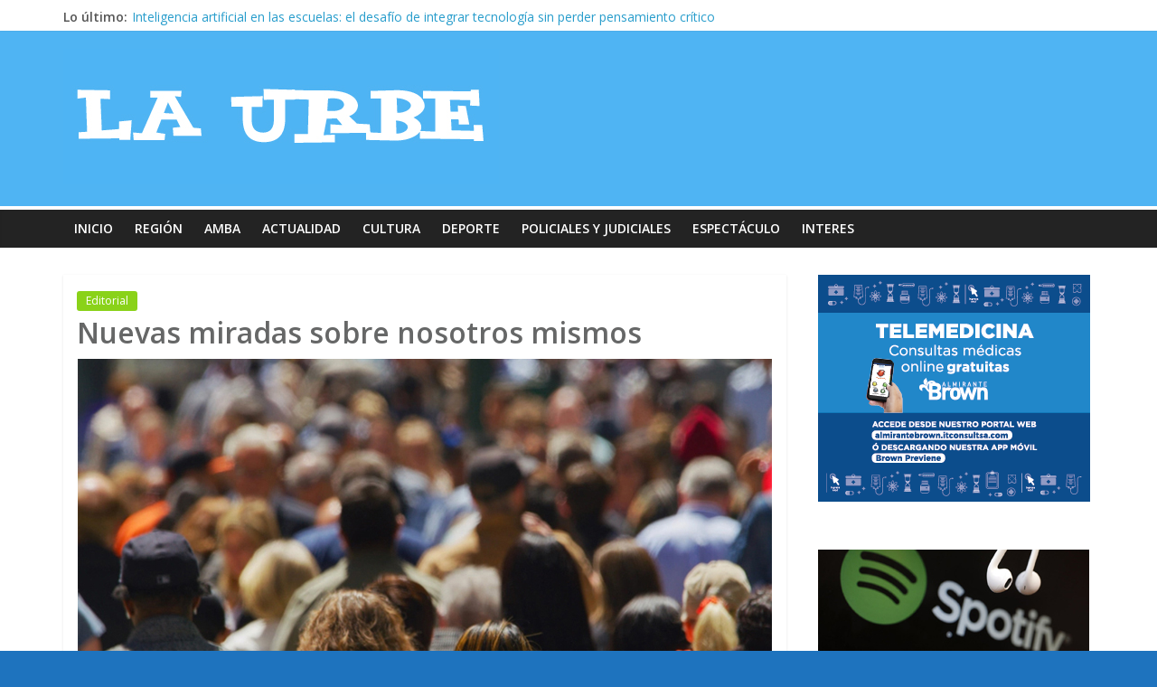

--- FILE ---
content_type: text/html; charset=UTF-8
request_url: https://laurbedigital.com.ar/noticias/2022/10/07/nuevas-miradas-sobre-nosotros-mismos/
body_size: 15440
content:
<!DOCTYPE html>
<html lang="es" prefix="og: https://ogp.me/ns#">
<head>
	<!-- Global site tag (gtag.js) - Google Analytics -->
<script async src="https://www.googletagmanager.com/gtag/js?id=G-M03DN80H7P"></script>
<script>
  window.dataLayer = window.dataLayer || [];
  function gtag(){dataLayer.push(arguments);}
  gtag('js', new Date());

  gtag('config', 'G-M03DN80H7P');
</script>
	<meta charset="UTF-8"/>
	<meta name="viewport" content="width=device-width, initial-scale=1">
	<link rel="profile" href="http://gmpg.org/xfn/11"/>
	<link rel="pingback" href="https://laurbedigital.com.ar/noticias/xmlrpc.php"/>
	<!-- Manifest added by SuperPWA - Progressive Web Apps Plugin For WordPress -->
<link rel="manifest" href="/noticias/superpwa-manifest.json">
<meta name="theme-color" content="#ffffff">
<meta name="mobile-web-app-capable" content="yes">
<meta name="apple-touch-fullscreen" content="yes">
<meta name="apple-mobile-web-app-title" content="La Urbe APP">
<meta name="application-name" content="La Urbe APP">
<meta name="apple-mobile-web-app-capable" content="yes">
<meta name="apple-mobile-web-app-status-bar-style" content="default">
<link rel="apple-touch-icon"  href="https://laurbedigital.com.ar/noticias/wp-content/uploads/2020/01/LOGO-laurbe-192x192.png">
<link rel="apple-touch-icon" sizes="192x192" href="https://laurbedigital.com.ar/noticias/wp-content/uploads/2020/01/LOGO-laurbe-192x192.png">
<!-- / SuperPWA.com -->
<script type="text/javascript">
/* <![CDATA[ */
window.JetpackScriptData = {"site":{"icon":"https://i0.wp.com/laurbedigital.com.ar/noticias/wp-content/uploads/2016/01/cropped-logo.jpg?w=64\u0026ssl=1","title":"| La Urbe","host":"unknown","is_wpcom_platform":false}};
/* ]]> */
</script>

<!-- Optimización para motores de búsqueda de Rank Math -  https://rankmath.com/ -->
<title>Nuevas miradas sobre nosotros mismos - | La Urbe</title>
<meta name="description" content="Con una importante suba en las actividades industriales y con subas de producción aparecen alternativas para palear la crisis que golpea al país. La salida"/>
<meta name="robots" content="index, follow, max-snippet:-1, max-video-preview:-1, max-image-preview:large"/>
<link rel="canonical" href="https://laurbedigital.com.ar/noticias/2022/10/07/nuevas-miradas-sobre-nosotros-mismos/" />
<meta property="og:locale" content="es_ES" />
<meta property="og:type" content="article" />
<meta property="og:title" content="Nuevas miradas sobre nosotros mismos - | La Urbe" />
<meta property="og:description" content="Con una importante suba en las actividades industriales y con subas de producción aparecen alternativas para palear la crisis que golpea al país. La salida" />
<meta property="og:url" content="https://laurbedigital.com.ar/noticias/2022/10/07/nuevas-miradas-sobre-nosotros-mismos/" />
<meta property="og:site_name" content="| La Urbe" />
<meta property="article:publisher" content="https://www.facebook.com/LaUrbeDigital/" />
<meta property="article:section" content="Editorial" />
<meta property="og:image" content="https://laurbedigital.com.ar/noticias/wp-content/uploads/2022/10/20221007-Editorial.jpg" />
<meta property="og:image:secure_url" content="https://laurbedigital.com.ar/noticias/wp-content/uploads/2022/10/20221007-Editorial.jpg" />
<meta property="og:image:width" content="768" />
<meta property="og:image:height" content="428" />
<meta property="og:image:alt" content="Nuevas miradas sobre nosotros mismos" />
<meta property="og:image:type" content="image/jpeg" />
<meta property="article:published_time" content="2022-10-07T10:36:55-03:00" />
<meta name="twitter:card" content="summary_large_image" />
<meta name="twitter:title" content="Nuevas miradas sobre nosotros mismos - | La Urbe" />
<meta name="twitter:description" content="Con una importante suba en las actividades industriales y con subas de producción aparecen alternativas para palear la crisis que golpea al país. La salida" />
<meta name="twitter:site" content="@laurbedigital" />
<meta name="twitter:creator" content="@laurbedigital" />
<meta name="twitter:image" content="https://laurbedigital.com.ar/noticias/wp-content/uploads/2022/10/20221007-Editorial.jpg" />
<meta name="twitter:label1" content="Escrito por" />
<meta name="twitter:data1" content="admin" />
<meta name="twitter:label2" content="Tiempo de lectura" />
<meta name="twitter:data2" content="1 minuto" />
<script type="application/ld+json" class="rank-math-schema">{"@context":"https://schema.org","@graph":[{"@type":"Organization","@id":"https://laurbedigital.com.ar/noticias/#organization","name":"La Urbe","url":"https://laurbedigital.com.ar/noticias","sameAs":["https://www.facebook.com/LaUrbeDigital/","https://twitter.com/laurbedigital"],"logo":{"@type":"ImageObject","@id":"https://laurbedigital.com.ar/noticias/#logo","url":"https://laurbedigital.com.ar/noticias/wp-content/uploads/2016/04/logourbe1.jpg","contentUrl":"https://laurbedigital.com.ar/noticias/wp-content/uploads/2016/04/logourbe1.jpg","caption":"La Urbe","inLanguage":"es","width":"482","height":"149"}},{"@type":"WebSite","@id":"https://laurbedigital.com.ar/noticias/#website","url":"https://laurbedigital.com.ar/noticias","name":"La Urbe","publisher":{"@id":"https://laurbedigital.com.ar/noticias/#organization"},"inLanguage":"es"},{"@type":"ImageObject","@id":"https://laurbedigital.com.ar/noticias/wp-content/uploads/2022/10/20221007-Editorial.jpg","url":"https://laurbedigital.com.ar/noticias/wp-content/uploads/2022/10/20221007-Editorial.jpg","width":"768","height":"428","inLanguage":"es"},{"@type":"WebPage","@id":"https://laurbedigital.com.ar/noticias/2022/10/07/nuevas-miradas-sobre-nosotros-mismos/#webpage","url":"https://laurbedigital.com.ar/noticias/2022/10/07/nuevas-miradas-sobre-nosotros-mismos/","name":"Nuevas miradas sobre nosotros mismos - | La Urbe","datePublished":"2022-10-07T10:36:55-03:00","dateModified":"2022-10-07T10:36:55-03:00","isPartOf":{"@id":"https://laurbedigital.com.ar/noticias/#website"},"primaryImageOfPage":{"@id":"https://laurbedigital.com.ar/noticias/wp-content/uploads/2022/10/20221007-Editorial.jpg"},"inLanguage":"es"},{"@type":"Person","@id":"https://laurbedigital.com.ar/noticias/author/admin/","name":"admin","url":"https://laurbedigital.com.ar/noticias/author/admin/","image":{"@type":"ImageObject","@id":"https://secure.gravatar.com/avatar/b74a58ce0db27b71aa34b1a87cd989b810ef4b661fe48a10c37192654a439fda?s=96&amp;d=mm&amp;r=g","url":"https://secure.gravatar.com/avatar/b74a58ce0db27b71aa34b1a87cd989b810ef4b661fe48a10c37192654a439fda?s=96&amp;d=mm&amp;r=g","caption":"admin","inLanguage":"es"},"worksFor":{"@id":"https://laurbedigital.com.ar/noticias/#organization"}},{"@type":"BlogPosting","headline":"Nuevas miradas sobre nosotros mismos - | La Urbe","datePublished":"2022-10-07T10:36:55-03:00","dateModified":"2022-10-07T10:36:55-03:00","articleSection":"Editorial","author":{"@id":"https://laurbedigital.com.ar/noticias/author/admin/","name":"admin"},"publisher":{"@id":"https://laurbedigital.com.ar/noticias/#organization"},"description":"Con una importante suba en las actividades industriales y con subas de producci\u00f3n aparecen alternativas para palear la crisis que golpea al pa\u00eds. La salida","name":"Nuevas miradas sobre nosotros mismos - | La Urbe","@id":"https://laurbedigital.com.ar/noticias/2022/10/07/nuevas-miradas-sobre-nosotros-mismos/#richSnippet","isPartOf":{"@id":"https://laurbedigital.com.ar/noticias/2022/10/07/nuevas-miradas-sobre-nosotros-mismos/#webpage"},"image":{"@id":"https://laurbedigital.com.ar/noticias/wp-content/uploads/2022/10/20221007-Editorial.jpg"},"inLanguage":"es","mainEntityOfPage":{"@id":"https://laurbedigital.com.ar/noticias/2022/10/07/nuevas-miradas-sobre-nosotros-mismos/#webpage"}}]}</script>
<!-- /Plugin Rank Math WordPress SEO -->

<link rel='dns-prefetch' href='//stats.wp.com' />
<link rel='dns-prefetch' href='//fonts.googleapis.com' />
<link rel="alternate" type="application/rss+xml" title="| La Urbe &raquo; Feed" href="https://laurbedigital.com.ar/noticias/feed/" />
<link rel="alternate" type="application/rss+xml" title="| La Urbe &raquo; Feed de los comentarios" href="https://laurbedigital.com.ar/noticias/comments/feed/" />
<link rel="alternate" title="oEmbed (JSON)" type="application/json+oembed" href="https://laurbedigital.com.ar/noticias/wp-json/oembed/1.0/embed?url=https%3A%2F%2Flaurbedigital.com.ar%2Fnoticias%2F2022%2F10%2F07%2Fnuevas-miradas-sobre-nosotros-mismos%2F" />
<link rel="alternate" title="oEmbed (XML)" type="text/xml+oembed" href="https://laurbedigital.com.ar/noticias/wp-json/oembed/1.0/embed?url=https%3A%2F%2Flaurbedigital.com.ar%2Fnoticias%2F2022%2F10%2F07%2Fnuevas-miradas-sobre-nosotros-mismos%2F&#038;format=xml" />
<style id='wp-img-auto-sizes-contain-inline-css' type='text/css'>
img:is([sizes=auto i],[sizes^="auto," i]){contain-intrinsic-size:3000px 1500px}
/*# sourceURL=wp-img-auto-sizes-contain-inline-css */
</style>
<style id='wp-emoji-styles-inline-css' type='text/css'>

	img.wp-smiley, img.emoji {
		display: inline !important;
		border: none !important;
		box-shadow: none !important;
		height: 1em !important;
		width: 1em !important;
		margin: 0 0.07em !important;
		vertical-align: -0.1em !important;
		background: none !important;
		padding: 0 !important;
	}
/*# sourceURL=wp-emoji-styles-inline-css */
</style>
<style id='wp-block-library-inline-css' type='text/css'>
:root{--wp-block-synced-color:#7a00df;--wp-block-synced-color--rgb:122,0,223;--wp-bound-block-color:var(--wp-block-synced-color);--wp-editor-canvas-background:#ddd;--wp-admin-theme-color:#007cba;--wp-admin-theme-color--rgb:0,124,186;--wp-admin-theme-color-darker-10:#006ba1;--wp-admin-theme-color-darker-10--rgb:0,107,160.5;--wp-admin-theme-color-darker-20:#005a87;--wp-admin-theme-color-darker-20--rgb:0,90,135;--wp-admin-border-width-focus:2px}@media (min-resolution:192dpi){:root{--wp-admin-border-width-focus:1.5px}}.wp-element-button{cursor:pointer}:root .has-very-light-gray-background-color{background-color:#eee}:root .has-very-dark-gray-background-color{background-color:#313131}:root .has-very-light-gray-color{color:#eee}:root .has-very-dark-gray-color{color:#313131}:root .has-vivid-green-cyan-to-vivid-cyan-blue-gradient-background{background:linear-gradient(135deg,#00d084,#0693e3)}:root .has-purple-crush-gradient-background{background:linear-gradient(135deg,#34e2e4,#4721fb 50%,#ab1dfe)}:root .has-hazy-dawn-gradient-background{background:linear-gradient(135deg,#faaca8,#dad0ec)}:root .has-subdued-olive-gradient-background{background:linear-gradient(135deg,#fafae1,#67a671)}:root .has-atomic-cream-gradient-background{background:linear-gradient(135deg,#fdd79a,#004a59)}:root .has-nightshade-gradient-background{background:linear-gradient(135deg,#330968,#31cdcf)}:root .has-midnight-gradient-background{background:linear-gradient(135deg,#020381,#2874fc)}:root{--wp--preset--font-size--normal:16px;--wp--preset--font-size--huge:42px}.has-regular-font-size{font-size:1em}.has-larger-font-size{font-size:2.625em}.has-normal-font-size{font-size:var(--wp--preset--font-size--normal)}.has-huge-font-size{font-size:var(--wp--preset--font-size--huge)}.has-text-align-center{text-align:center}.has-text-align-left{text-align:left}.has-text-align-right{text-align:right}.has-fit-text{white-space:nowrap!important}#end-resizable-editor-section{display:none}.aligncenter{clear:both}.items-justified-left{justify-content:flex-start}.items-justified-center{justify-content:center}.items-justified-right{justify-content:flex-end}.items-justified-space-between{justify-content:space-between}.screen-reader-text{border:0;clip-path:inset(50%);height:1px;margin:-1px;overflow:hidden;padding:0;position:absolute;width:1px;word-wrap:normal!important}.screen-reader-text:focus{background-color:#ddd;clip-path:none;color:#444;display:block;font-size:1em;height:auto;left:5px;line-height:normal;padding:15px 23px 14px;text-decoration:none;top:5px;width:auto;z-index:100000}html :where(.has-border-color){border-style:solid}html :where([style*=border-top-color]){border-top-style:solid}html :where([style*=border-right-color]){border-right-style:solid}html :where([style*=border-bottom-color]){border-bottom-style:solid}html :where([style*=border-left-color]){border-left-style:solid}html :where([style*=border-width]){border-style:solid}html :where([style*=border-top-width]){border-top-style:solid}html :where([style*=border-right-width]){border-right-style:solid}html :where([style*=border-bottom-width]){border-bottom-style:solid}html :where([style*=border-left-width]){border-left-style:solid}html :where(img[class*=wp-image-]){height:auto;max-width:100%}:where(figure){margin:0 0 1em}html :where(.is-position-sticky){--wp-admin--admin-bar--position-offset:var(--wp-admin--admin-bar--height,0px)}@media screen and (max-width:600px){html :where(.is-position-sticky){--wp-admin--admin-bar--position-offset:0px}}

/*# sourceURL=wp-block-library-inline-css */
</style><style id='wp-block-gallery-inline-css' type='text/css'>
.blocks-gallery-grid:not(.has-nested-images),.wp-block-gallery:not(.has-nested-images){display:flex;flex-wrap:wrap;list-style-type:none;margin:0;padding:0}.blocks-gallery-grid:not(.has-nested-images) .blocks-gallery-image,.blocks-gallery-grid:not(.has-nested-images) .blocks-gallery-item,.wp-block-gallery:not(.has-nested-images) .blocks-gallery-image,.wp-block-gallery:not(.has-nested-images) .blocks-gallery-item{display:flex;flex-direction:column;flex-grow:1;justify-content:center;margin:0 1em 1em 0;position:relative;width:calc(50% - 1em)}.blocks-gallery-grid:not(.has-nested-images) .blocks-gallery-image:nth-of-type(2n),.blocks-gallery-grid:not(.has-nested-images) .blocks-gallery-item:nth-of-type(2n),.wp-block-gallery:not(.has-nested-images) .blocks-gallery-image:nth-of-type(2n),.wp-block-gallery:not(.has-nested-images) .blocks-gallery-item:nth-of-type(2n){margin-right:0}.blocks-gallery-grid:not(.has-nested-images) .blocks-gallery-image figure,.blocks-gallery-grid:not(.has-nested-images) .blocks-gallery-item figure,.wp-block-gallery:not(.has-nested-images) .blocks-gallery-image figure,.wp-block-gallery:not(.has-nested-images) .blocks-gallery-item figure{align-items:flex-end;display:flex;height:100%;justify-content:flex-start;margin:0}.blocks-gallery-grid:not(.has-nested-images) .blocks-gallery-image img,.blocks-gallery-grid:not(.has-nested-images) .blocks-gallery-item img,.wp-block-gallery:not(.has-nested-images) .blocks-gallery-image img,.wp-block-gallery:not(.has-nested-images) .blocks-gallery-item img{display:block;height:auto;max-width:100%;width:auto}.blocks-gallery-grid:not(.has-nested-images) .blocks-gallery-image figcaption,.blocks-gallery-grid:not(.has-nested-images) .blocks-gallery-item figcaption,.wp-block-gallery:not(.has-nested-images) .blocks-gallery-image figcaption,.wp-block-gallery:not(.has-nested-images) .blocks-gallery-item figcaption{background:linear-gradient(0deg,#000000b3,#0000004d 70%,#0000);bottom:0;box-sizing:border-box;color:#fff;font-size:.8em;margin:0;max-height:100%;overflow:auto;padding:3em .77em .7em;position:absolute;text-align:center;width:100%;z-index:2}.blocks-gallery-grid:not(.has-nested-images) .blocks-gallery-image figcaption img,.blocks-gallery-grid:not(.has-nested-images) .blocks-gallery-item figcaption img,.wp-block-gallery:not(.has-nested-images) .blocks-gallery-image figcaption img,.wp-block-gallery:not(.has-nested-images) .blocks-gallery-item figcaption img{display:inline}.blocks-gallery-grid:not(.has-nested-images) figcaption,.wp-block-gallery:not(.has-nested-images) figcaption{flex-grow:1}.blocks-gallery-grid:not(.has-nested-images).is-cropped .blocks-gallery-image a,.blocks-gallery-grid:not(.has-nested-images).is-cropped .blocks-gallery-image img,.blocks-gallery-grid:not(.has-nested-images).is-cropped .blocks-gallery-item a,.blocks-gallery-grid:not(.has-nested-images).is-cropped .blocks-gallery-item img,.wp-block-gallery:not(.has-nested-images).is-cropped .blocks-gallery-image a,.wp-block-gallery:not(.has-nested-images).is-cropped .blocks-gallery-image img,.wp-block-gallery:not(.has-nested-images).is-cropped .blocks-gallery-item a,.wp-block-gallery:not(.has-nested-images).is-cropped .blocks-gallery-item img{flex:1;height:100%;object-fit:cover;width:100%}.blocks-gallery-grid:not(.has-nested-images).columns-1 .blocks-gallery-image,.blocks-gallery-grid:not(.has-nested-images).columns-1 .blocks-gallery-item,.wp-block-gallery:not(.has-nested-images).columns-1 .blocks-gallery-image,.wp-block-gallery:not(.has-nested-images).columns-1 .blocks-gallery-item{margin-right:0;width:100%}@media (min-width:600px){.blocks-gallery-grid:not(.has-nested-images).columns-3 .blocks-gallery-image,.blocks-gallery-grid:not(.has-nested-images).columns-3 .blocks-gallery-item,.wp-block-gallery:not(.has-nested-images).columns-3 .blocks-gallery-image,.wp-block-gallery:not(.has-nested-images).columns-3 .blocks-gallery-item{margin-right:1em;width:calc(33.33333% - .66667em)}.blocks-gallery-grid:not(.has-nested-images).columns-4 .blocks-gallery-image,.blocks-gallery-grid:not(.has-nested-images).columns-4 .blocks-gallery-item,.wp-block-gallery:not(.has-nested-images).columns-4 .blocks-gallery-image,.wp-block-gallery:not(.has-nested-images).columns-4 .blocks-gallery-item{margin-right:1em;width:calc(25% - .75em)}.blocks-gallery-grid:not(.has-nested-images).columns-5 .blocks-gallery-image,.blocks-gallery-grid:not(.has-nested-images).columns-5 .blocks-gallery-item,.wp-block-gallery:not(.has-nested-images).columns-5 .blocks-gallery-image,.wp-block-gallery:not(.has-nested-images).columns-5 .blocks-gallery-item{margin-right:1em;width:calc(20% - .8em)}.blocks-gallery-grid:not(.has-nested-images).columns-6 .blocks-gallery-image,.blocks-gallery-grid:not(.has-nested-images).columns-6 .blocks-gallery-item,.wp-block-gallery:not(.has-nested-images).columns-6 .blocks-gallery-image,.wp-block-gallery:not(.has-nested-images).columns-6 .blocks-gallery-item{margin-right:1em;width:calc(16.66667% - .83333em)}.blocks-gallery-grid:not(.has-nested-images).columns-7 .blocks-gallery-image,.blocks-gallery-grid:not(.has-nested-images).columns-7 .blocks-gallery-item,.wp-block-gallery:not(.has-nested-images).columns-7 .blocks-gallery-image,.wp-block-gallery:not(.has-nested-images).columns-7 .blocks-gallery-item{margin-right:1em;width:calc(14.28571% - .85714em)}.blocks-gallery-grid:not(.has-nested-images).columns-8 .blocks-gallery-image,.blocks-gallery-grid:not(.has-nested-images).columns-8 .blocks-gallery-item,.wp-block-gallery:not(.has-nested-images).columns-8 .blocks-gallery-image,.wp-block-gallery:not(.has-nested-images).columns-8 .blocks-gallery-item{margin-right:1em;width:calc(12.5% - .875em)}.blocks-gallery-grid:not(.has-nested-images).columns-1 .blocks-gallery-image:nth-of-type(1n),.blocks-gallery-grid:not(.has-nested-images).columns-1 .blocks-gallery-item:nth-of-type(1n),.blocks-gallery-grid:not(.has-nested-images).columns-2 .blocks-gallery-image:nth-of-type(2n),.blocks-gallery-grid:not(.has-nested-images).columns-2 .blocks-gallery-item:nth-of-type(2n),.blocks-gallery-grid:not(.has-nested-images).columns-3 .blocks-gallery-image:nth-of-type(3n),.blocks-gallery-grid:not(.has-nested-images).columns-3 .blocks-gallery-item:nth-of-type(3n),.blocks-gallery-grid:not(.has-nested-images).columns-4 .blocks-gallery-image:nth-of-type(4n),.blocks-gallery-grid:not(.has-nested-images).columns-4 .blocks-gallery-item:nth-of-type(4n),.blocks-gallery-grid:not(.has-nested-images).columns-5 .blocks-gallery-image:nth-of-type(5n),.blocks-gallery-grid:not(.has-nested-images).columns-5 .blocks-gallery-item:nth-of-type(5n),.blocks-gallery-grid:not(.has-nested-images).columns-6 .blocks-gallery-image:nth-of-type(6n),.blocks-gallery-grid:not(.has-nested-images).columns-6 .blocks-gallery-item:nth-of-type(6n),.blocks-gallery-grid:not(.has-nested-images).columns-7 .blocks-gallery-image:nth-of-type(7n),.blocks-gallery-grid:not(.has-nested-images).columns-7 .blocks-gallery-item:nth-of-type(7n),.blocks-gallery-grid:not(.has-nested-images).columns-8 .blocks-gallery-image:nth-of-type(8n),.blocks-gallery-grid:not(.has-nested-images).columns-8 .blocks-gallery-item:nth-of-type(8n),.wp-block-gallery:not(.has-nested-images).columns-1 .blocks-gallery-image:nth-of-type(1n),.wp-block-gallery:not(.has-nested-images).columns-1 .blocks-gallery-item:nth-of-type(1n),.wp-block-gallery:not(.has-nested-images).columns-2 .blocks-gallery-image:nth-of-type(2n),.wp-block-gallery:not(.has-nested-images).columns-2 .blocks-gallery-item:nth-of-type(2n),.wp-block-gallery:not(.has-nested-images).columns-3 .blocks-gallery-image:nth-of-type(3n),.wp-block-gallery:not(.has-nested-images).columns-3 .blocks-gallery-item:nth-of-type(3n),.wp-block-gallery:not(.has-nested-images).columns-4 .blocks-gallery-image:nth-of-type(4n),.wp-block-gallery:not(.has-nested-images).columns-4 .blocks-gallery-item:nth-of-type(4n),.wp-block-gallery:not(.has-nested-images).columns-5 .blocks-gallery-image:nth-of-type(5n),.wp-block-gallery:not(.has-nested-images).columns-5 .blocks-gallery-item:nth-of-type(5n),.wp-block-gallery:not(.has-nested-images).columns-6 .blocks-gallery-image:nth-of-type(6n),.wp-block-gallery:not(.has-nested-images).columns-6 .blocks-gallery-item:nth-of-type(6n),.wp-block-gallery:not(.has-nested-images).columns-7 .blocks-gallery-image:nth-of-type(7n),.wp-block-gallery:not(.has-nested-images).columns-7 .blocks-gallery-item:nth-of-type(7n),.wp-block-gallery:not(.has-nested-images).columns-8 .blocks-gallery-image:nth-of-type(8n),.wp-block-gallery:not(.has-nested-images).columns-8 .blocks-gallery-item:nth-of-type(8n){margin-right:0}}.blocks-gallery-grid:not(.has-nested-images) .blocks-gallery-image:last-child,.blocks-gallery-grid:not(.has-nested-images) .blocks-gallery-item:last-child,.wp-block-gallery:not(.has-nested-images) .blocks-gallery-image:last-child,.wp-block-gallery:not(.has-nested-images) .blocks-gallery-item:last-child{margin-right:0}.blocks-gallery-grid:not(.has-nested-images).alignleft,.blocks-gallery-grid:not(.has-nested-images).alignright,.wp-block-gallery:not(.has-nested-images).alignleft,.wp-block-gallery:not(.has-nested-images).alignright{max-width:420px;width:100%}.blocks-gallery-grid:not(.has-nested-images).aligncenter .blocks-gallery-item figure,.wp-block-gallery:not(.has-nested-images).aligncenter .blocks-gallery-item figure{justify-content:center}.wp-block-gallery:not(.is-cropped) .blocks-gallery-item{align-self:flex-start}figure.wp-block-gallery.has-nested-images{align-items:normal}.wp-block-gallery.has-nested-images figure.wp-block-image:not(#individual-image){margin:0;width:calc(50% - var(--wp--style--unstable-gallery-gap, 16px)/2)}.wp-block-gallery.has-nested-images figure.wp-block-image{box-sizing:border-box;display:flex;flex-direction:column;flex-grow:1;justify-content:center;max-width:100%;position:relative}.wp-block-gallery.has-nested-images figure.wp-block-image>a,.wp-block-gallery.has-nested-images figure.wp-block-image>div{flex-direction:column;flex-grow:1;margin:0}.wp-block-gallery.has-nested-images figure.wp-block-image img{display:block;height:auto;max-width:100%!important;width:auto}.wp-block-gallery.has-nested-images figure.wp-block-image figcaption,.wp-block-gallery.has-nested-images figure.wp-block-image:has(figcaption):before{bottom:0;left:0;max-height:100%;position:absolute;right:0}.wp-block-gallery.has-nested-images figure.wp-block-image:has(figcaption):before{backdrop-filter:blur(3px);content:"";height:100%;-webkit-mask-image:linear-gradient(0deg,#000 20%,#0000);mask-image:linear-gradient(0deg,#000 20%,#0000);max-height:40%;pointer-events:none}.wp-block-gallery.has-nested-images figure.wp-block-image figcaption{box-sizing:border-box;color:#fff;font-size:13px;margin:0;overflow:auto;padding:1em;text-align:center;text-shadow:0 0 1.5px #000}.wp-block-gallery.has-nested-images figure.wp-block-image figcaption::-webkit-scrollbar{height:12px;width:12px}.wp-block-gallery.has-nested-images figure.wp-block-image figcaption::-webkit-scrollbar-track{background-color:initial}.wp-block-gallery.has-nested-images figure.wp-block-image figcaption::-webkit-scrollbar-thumb{background-clip:padding-box;background-color:initial;border:3px solid #0000;border-radius:8px}.wp-block-gallery.has-nested-images figure.wp-block-image figcaption:focus-within::-webkit-scrollbar-thumb,.wp-block-gallery.has-nested-images figure.wp-block-image figcaption:focus::-webkit-scrollbar-thumb,.wp-block-gallery.has-nested-images figure.wp-block-image figcaption:hover::-webkit-scrollbar-thumb{background-color:#fffc}.wp-block-gallery.has-nested-images figure.wp-block-image figcaption{scrollbar-color:#0000 #0000;scrollbar-gutter:stable both-edges;scrollbar-width:thin}.wp-block-gallery.has-nested-images figure.wp-block-image figcaption:focus,.wp-block-gallery.has-nested-images figure.wp-block-image figcaption:focus-within,.wp-block-gallery.has-nested-images figure.wp-block-image figcaption:hover{scrollbar-color:#fffc #0000}.wp-block-gallery.has-nested-images figure.wp-block-image figcaption{will-change:transform}@media (hover:none){.wp-block-gallery.has-nested-images figure.wp-block-image figcaption{scrollbar-color:#fffc #0000}}.wp-block-gallery.has-nested-images figure.wp-block-image figcaption{background:linear-gradient(0deg,#0006,#0000)}.wp-block-gallery.has-nested-images figure.wp-block-image figcaption img{display:inline}.wp-block-gallery.has-nested-images figure.wp-block-image figcaption a{color:inherit}.wp-block-gallery.has-nested-images figure.wp-block-image.has-custom-border img{box-sizing:border-box}.wp-block-gallery.has-nested-images figure.wp-block-image.has-custom-border>a,.wp-block-gallery.has-nested-images figure.wp-block-image.has-custom-border>div,.wp-block-gallery.has-nested-images figure.wp-block-image.is-style-rounded>a,.wp-block-gallery.has-nested-images figure.wp-block-image.is-style-rounded>div{flex:1 1 auto}.wp-block-gallery.has-nested-images figure.wp-block-image.has-custom-border figcaption,.wp-block-gallery.has-nested-images figure.wp-block-image.is-style-rounded figcaption{background:none;color:inherit;flex:initial;margin:0;padding:10px 10px 9px;position:relative;text-shadow:none}.wp-block-gallery.has-nested-images figure.wp-block-image.has-custom-border:before,.wp-block-gallery.has-nested-images figure.wp-block-image.is-style-rounded:before{content:none}.wp-block-gallery.has-nested-images figcaption{flex-basis:100%;flex-grow:1;text-align:center}.wp-block-gallery.has-nested-images:not(.is-cropped) figure.wp-block-image:not(#individual-image){margin-bottom:auto;margin-top:0}.wp-block-gallery.has-nested-images.is-cropped figure.wp-block-image:not(#individual-image){align-self:inherit}.wp-block-gallery.has-nested-images.is-cropped figure.wp-block-image:not(#individual-image)>a,.wp-block-gallery.has-nested-images.is-cropped figure.wp-block-image:not(#individual-image)>div:not(.components-drop-zone){display:flex}.wp-block-gallery.has-nested-images.is-cropped figure.wp-block-image:not(#individual-image) a,.wp-block-gallery.has-nested-images.is-cropped figure.wp-block-image:not(#individual-image) img{flex:1 0 0%;height:100%;object-fit:cover;width:100%}.wp-block-gallery.has-nested-images.columns-1 figure.wp-block-image:not(#individual-image){width:100%}@media (min-width:600px){.wp-block-gallery.has-nested-images.columns-3 figure.wp-block-image:not(#individual-image){width:calc(33.33333% - var(--wp--style--unstable-gallery-gap, 16px)*.66667)}.wp-block-gallery.has-nested-images.columns-4 figure.wp-block-image:not(#individual-image){width:calc(25% - var(--wp--style--unstable-gallery-gap, 16px)*.75)}.wp-block-gallery.has-nested-images.columns-5 figure.wp-block-image:not(#individual-image){width:calc(20% - var(--wp--style--unstable-gallery-gap, 16px)*.8)}.wp-block-gallery.has-nested-images.columns-6 figure.wp-block-image:not(#individual-image){width:calc(16.66667% - var(--wp--style--unstable-gallery-gap, 16px)*.83333)}.wp-block-gallery.has-nested-images.columns-7 figure.wp-block-image:not(#individual-image){width:calc(14.28571% - var(--wp--style--unstable-gallery-gap, 16px)*.85714)}.wp-block-gallery.has-nested-images.columns-8 figure.wp-block-image:not(#individual-image){width:calc(12.5% - var(--wp--style--unstable-gallery-gap, 16px)*.875)}.wp-block-gallery.has-nested-images.columns-default figure.wp-block-image:not(#individual-image){width:calc(33.33% - var(--wp--style--unstable-gallery-gap, 16px)*.66667)}.wp-block-gallery.has-nested-images.columns-default figure.wp-block-image:not(#individual-image):first-child:nth-last-child(2),.wp-block-gallery.has-nested-images.columns-default figure.wp-block-image:not(#individual-image):first-child:nth-last-child(2)~figure.wp-block-image:not(#individual-image){width:calc(50% - var(--wp--style--unstable-gallery-gap, 16px)*.5)}.wp-block-gallery.has-nested-images.columns-default figure.wp-block-image:not(#individual-image):first-child:last-child{width:100%}}.wp-block-gallery.has-nested-images.alignleft,.wp-block-gallery.has-nested-images.alignright{max-width:420px;width:100%}.wp-block-gallery.has-nested-images.aligncenter{justify-content:center}
/*# sourceURL=https://laurbedigital.com.ar/noticias/wp-includes/blocks/gallery/style.min.css */
</style>
<style id='wp-block-image-inline-css' type='text/css'>
.wp-block-image>a,.wp-block-image>figure>a{display:inline-block}.wp-block-image img{box-sizing:border-box;height:auto;max-width:100%;vertical-align:bottom}@media not (prefers-reduced-motion){.wp-block-image img.hide{visibility:hidden}.wp-block-image img.show{animation:show-content-image .4s}}.wp-block-image[style*=border-radius] img,.wp-block-image[style*=border-radius]>a{border-radius:inherit}.wp-block-image.has-custom-border img{box-sizing:border-box}.wp-block-image.aligncenter{text-align:center}.wp-block-image.alignfull>a,.wp-block-image.alignwide>a{width:100%}.wp-block-image.alignfull img,.wp-block-image.alignwide img{height:auto;width:100%}.wp-block-image .aligncenter,.wp-block-image .alignleft,.wp-block-image .alignright,.wp-block-image.aligncenter,.wp-block-image.alignleft,.wp-block-image.alignright{display:table}.wp-block-image .aligncenter>figcaption,.wp-block-image .alignleft>figcaption,.wp-block-image .alignright>figcaption,.wp-block-image.aligncenter>figcaption,.wp-block-image.alignleft>figcaption,.wp-block-image.alignright>figcaption{caption-side:bottom;display:table-caption}.wp-block-image .alignleft{float:left;margin:.5em 1em .5em 0}.wp-block-image .alignright{float:right;margin:.5em 0 .5em 1em}.wp-block-image .aligncenter{margin-left:auto;margin-right:auto}.wp-block-image :where(figcaption){margin-bottom:1em;margin-top:.5em}.wp-block-image.is-style-circle-mask img{border-radius:9999px}@supports ((-webkit-mask-image:none) or (mask-image:none)) or (-webkit-mask-image:none){.wp-block-image.is-style-circle-mask img{border-radius:0;-webkit-mask-image:url('data:image/svg+xml;utf8,<svg viewBox="0 0 100 100" xmlns="http://www.w3.org/2000/svg"><circle cx="50" cy="50" r="50"/></svg>');mask-image:url('data:image/svg+xml;utf8,<svg viewBox="0 0 100 100" xmlns="http://www.w3.org/2000/svg"><circle cx="50" cy="50" r="50"/></svg>');mask-mode:alpha;-webkit-mask-position:center;mask-position:center;-webkit-mask-repeat:no-repeat;mask-repeat:no-repeat;-webkit-mask-size:contain;mask-size:contain}}:root :where(.wp-block-image.is-style-rounded img,.wp-block-image .is-style-rounded img){border-radius:9999px}.wp-block-image figure{margin:0}.wp-lightbox-container{display:flex;flex-direction:column;position:relative}.wp-lightbox-container img{cursor:zoom-in}.wp-lightbox-container img:hover+button{opacity:1}.wp-lightbox-container button{align-items:center;backdrop-filter:blur(16px) saturate(180%);background-color:#5a5a5a40;border:none;border-radius:4px;cursor:zoom-in;display:flex;height:20px;justify-content:center;opacity:0;padding:0;position:absolute;right:16px;text-align:center;top:16px;width:20px;z-index:100}@media not (prefers-reduced-motion){.wp-lightbox-container button{transition:opacity .2s ease}}.wp-lightbox-container button:focus-visible{outline:3px auto #5a5a5a40;outline:3px auto -webkit-focus-ring-color;outline-offset:3px}.wp-lightbox-container button:hover{cursor:pointer;opacity:1}.wp-lightbox-container button:focus{opacity:1}.wp-lightbox-container button:focus,.wp-lightbox-container button:hover,.wp-lightbox-container button:not(:hover):not(:active):not(.has-background){background-color:#5a5a5a40;border:none}.wp-lightbox-overlay{box-sizing:border-box;cursor:zoom-out;height:100vh;left:0;overflow:hidden;position:fixed;top:0;visibility:hidden;width:100%;z-index:100000}.wp-lightbox-overlay .close-button{align-items:center;cursor:pointer;display:flex;justify-content:center;min-height:40px;min-width:40px;padding:0;position:absolute;right:calc(env(safe-area-inset-right) + 16px);top:calc(env(safe-area-inset-top) + 16px);z-index:5000000}.wp-lightbox-overlay .close-button:focus,.wp-lightbox-overlay .close-button:hover,.wp-lightbox-overlay .close-button:not(:hover):not(:active):not(.has-background){background:none;border:none}.wp-lightbox-overlay .lightbox-image-container{height:var(--wp--lightbox-container-height);left:50%;overflow:hidden;position:absolute;top:50%;transform:translate(-50%,-50%);transform-origin:top left;width:var(--wp--lightbox-container-width);z-index:9999999999}.wp-lightbox-overlay .wp-block-image{align-items:center;box-sizing:border-box;display:flex;height:100%;justify-content:center;margin:0;position:relative;transform-origin:0 0;width:100%;z-index:3000000}.wp-lightbox-overlay .wp-block-image img{height:var(--wp--lightbox-image-height);min-height:var(--wp--lightbox-image-height);min-width:var(--wp--lightbox-image-width);width:var(--wp--lightbox-image-width)}.wp-lightbox-overlay .wp-block-image figcaption{display:none}.wp-lightbox-overlay button{background:none;border:none}.wp-lightbox-overlay .scrim{background-color:#fff;height:100%;opacity:.9;position:absolute;width:100%;z-index:2000000}.wp-lightbox-overlay.active{visibility:visible}@media not (prefers-reduced-motion){.wp-lightbox-overlay.active{animation:turn-on-visibility .25s both}.wp-lightbox-overlay.active img{animation:turn-on-visibility .35s both}.wp-lightbox-overlay.show-closing-animation:not(.active){animation:turn-off-visibility .35s both}.wp-lightbox-overlay.show-closing-animation:not(.active) img{animation:turn-off-visibility .25s both}.wp-lightbox-overlay.zoom.active{animation:none;opacity:1;visibility:visible}.wp-lightbox-overlay.zoom.active .lightbox-image-container{animation:lightbox-zoom-in .4s}.wp-lightbox-overlay.zoom.active .lightbox-image-container img{animation:none}.wp-lightbox-overlay.zoom.active .scrim{animation:turn-on-visibility .4s forwards}.wp-lightbox-overlay.zoom.show-closing-animation:not(.active){animation:none}.wp-lightbox-overlay.zoom.show-closing-animation:not(.active) .lightbox-image-container{animation:lightbox-zoom-out .4s}.wp-lightbox-overlay.zoom.show-closing-animation:not(.active) .lightbox-image-container img{animation:none}.wp-lightbox-overlay.zoom.show-closing-animation:not(.active) .scrim{animation:turn-off-visibility .4s forwards}}@keyframes show-content-image{0%{visibility:hidden}99%{visibility:hidden}to{visibility:visible}}@keyframes turn-on-visibility{0%{opacity:0}to{opacity:1}}@keyframes turn-off-visibility{0%{opacity:1;visibility:visible}99%{opacity:0;visibility:visible}to{opacity:0;visibility:hidden}}@keyframes lightbox-zoom-in{0%{transform:translate(calc((-100vw + var(--wp--lightbox-scrollbar-width))/2 + var(--wp--lightbox-initial-left-position)),calc(-50vh + var(--wp--lightbox-initial-top-position))) scale(var(--wp--lightbox-scale))}to{transform:translate(-50%,-50%) scale(1)}}@keyframes lightbox-zoom-out{0%{transform:translate(-50%,-50%) scale(1);visibility:visible}99%{visibility:visible}to{transform:translate(calc((-100vw + var(--wp--lightbox-scrollbar-width))/2 + var(--wp--lightbox-initial-left-position)),calc(-50vh + var(--wp--lightbox-initial-top-position))) scale(var(--wp--lightbox-scale));visibility:hidden}}
/*# sourceURL=https://laurbedigital.com.ar/noticias/wp-includes/blocks/image/style.min.css */
</style>
<style id='global-styles-inline-css' type='text/css'>
:root{--wp--preset--aspect-ratio--square: 1;--wp--preset--aspect-ratio--4-3: 4/3;--wp--preset--aspect-ratio--3-4: 3/4;--wp--preset--aspect-ratio--3-2: 3/2;--wp--preset--aspect-ratio--2-3: 2/3;--wp--preset--aspect-ratio--16-9: 16/9;--wp--preset--aspect-ratio--9-16: 9/16;--wp--preset--color--black: #000000;--wp--preset--color--cyan-bluish-gray: #abb8c3;--wp--preset--color--white: #ffffff;--wp--preset--color--pale-pink: #f78da7;--wp--preset--color--vivid-red: #cf2e2e;--wp--preset--color--luminous-vivid-orange: #ff6900;--wp--preset--color--luminous-vivid-amber: #fcb900;--wp--preset--color--light-green-cyan: #7bdcb5;--wp--preset--color--vivid-green-cyan: #00d084;--wp--preset--color--pale-cyan-blue: #8ed1fc;--wp--preset--color--vivid-cyan-blue: #0693e3;--wp--preset--color--vivid-purple: #9b51e0;--wp--preset--gradient--vivid-cyan-blue-to-vivid-purple: linear-gradient(135deg,rgb(6,147,227) 0%,rgb(155,81,224) 100%);--wp--preset--gradient--light-green-cyan-to-vivid-green-cyan: linear-gradient(135deg,rgb(122,220,180) 0%,rgb(0,208,130) 100%);--wp--preset--gradient--luminous-vivid-amber-to-luminous-vivid-orange: linear-gradient(135deg,rgb(252,185,0) 0%,rgb(255,105,0) 100%);--wp--preset--gradient--luminous-vivid-orange-to-vivid-red: linear-gradient(135deg,rgb(255,105,0) 0%,rgb(207,46,46) 100%);--wp--preset--gradient--very-light-gray-to-cyan-bluish-gray: linear-gradient(135deg,rgb(238,238,238) 0%,rgb(169,184,195) 100%);--wp--preset--gradient--cool-to-warm-spectrum: linear-gradient(135deg,rgb(74,234,220) 0%,rgb(151,120,209) 20%,rgb(207,42,186) 40%,rgb(238,44,130) 60%,rgb(251,105,98) 80%,rgb(254,248,76) 100%);--wp--preset--gradient--blush-light-purple: linear-gradient(135deg,rgb(255,206,236) 0%,rgb(152,150,240) 100%);--wp--preset--gradient--blush-bordeaux: linear-gradient(135deg,rgb(254,205,165) 0%,rgb(254,45,45) 50%,rgb(107,0,62) 100%);--wp--preset--gradient--luminous-dusk: linear-gradient(135deg,rgb(255,203,112) 0%,rgb(199,81,192) 50%,rgb(65,88,208) 100%);--wp--preset--gradient--pale-ocean: linear-gradient(135deg,rgb(255,245,203) 0%,rgb(182,227,212) 50%,rgb(51,167,181) 100%);--wp--preset--gradient--electric-grass: linear-gradient(135deg,rgb(202,248,128) 0%,rgb(113,206,126) 100%);--wp--preset--gradient--midnight: linear-gradient(135deg,rgb(2,3,129) 0%,rgb(40,116,252) 100%);--wp--preset--font-size--small: 13px;--wp--preset--font-size--medium: 20px;--wp--preset--font-size--large: 36px;--wp--preset--font-size--x-large: 42px;--wp--preset--spacing--20: 0.44rem;--wp--preset--spacing--30: 0.67rem;--wp--preset--spacing--40: 1rem;--wp--preset--spacing--50: 1.5rem;--wp--preset--spacing--60: 2.25rem;--wp--preset--spacing--70: 3.38rem;--wp--preset--spacing--80: 5.06rem;--wp--preset--shadow--natural: 6px 6px 9px rgba(0, 0, 0, 0.2);--wp--preset--shadow--deep: 12px 12px 50px rgba(0, 0, 0, 0.4);--wp--preset--shadow--sharp: 6px 6px 0px rgba(0, 0, 0, 0.2);--wp--preset--shadow--outlined: 6px 6px 0px -3px rgb(255, 255, 255), 6px 6px rgb(0, 0, 0);--wp--preset--shadow--crisp: 6px 6px 0px rgb(0, 0, 0);}:where(.is-layout-flex){gap: 0.5em;}:where(.is-layout-grid){gap: 0.5em;}body .is-layout-flex{display: flex;}.is-layout-flex{flex-wrap: wrap;align-items: center;}.is-layout-flex > :is(*, div){margin: 0;}body .is-layout-grid{display: grid;}.is-layout-grid > :is(*, div){margin: 0;}:where(.wp-block-columns.is-layout-flex){gap: 2em;}:where(.wp-block-columns.is-layout-grid){gap: 2em;}:where(.wp-block-post-template.is-layout-flex){gap: 1.25em;}:where(.wp-block-post-template.is-layout-grid){gap: 1.25em;}.has-black-color{color: var(--wp--preset--color--black) !important;}.has-cyan-bluish-gray-color{color: var(--wp--preset--color--cyan-bluish-gray) !important;}.has-white-color{color: var(--wp--preset--color--white) !important;}.has-pale-pink-color{color: var(--wp--preset--color--pale-pink) !important;}.has-vivid-red-color{color: var(--wp--preset--color--vivid-red) !important;}.has-luminous-vivid-orange-color{color: var(--wp--preset--color--luminous-vivid-orange) !important;}.has-luminous-vivid-amber-color{color: var(--wp--preset--color--luminous-vivid-amber) !important;}.has-light-green-cyan-color{color: var(--wp--preset--color--light-green-cyan) !important;}.has-vivid-green-cyan-color{color: var(--wp--preset--color--vivid-green-cyan) !important;}.has-pale-cyan-blue-color{color: var(--wp--preset--color--pale-cyan-blue) !important;}.has-vivid-cyan-blue-color{color: var(--wp--preset--color--vivid-cyan-blue) !important;}.has-vivid-purple-color{color: var(--wp--preset--color--vivid-purple) !important;}.has-black-background-color{background-color: var(--wp--preset--color--black) !important;}.has-cyan-bluish-gray-background-color{background-color: var(--wp--preset--color--cyan-bluish-gray) !important;}.has-white-background-color{background-color: var(--wp--preset--color--white) !important;}.has-pale-pink-background-color{background-color: var(--wp--preset--color--pale-pink) !important;}.has-vivid-red-background-color{background-color: var(--wp--preset--color--vivid-red) !important;}.has-luminous-vivid-orange-background-color{background-color: var(--wp--preset--color--luminous-vivid-orange) !important;}.has-luminous-vivid-amber-background-color{background-color: var(--wp--preset--color--luminous-vivid-amber) !important;}.has-light-green-cyan-background-color{background-color: var(--wp--preset--color--light-green-cyan) !important;}.has-vivid-green-cyan-background-color{background-color: var(--wp--preset--color--vivid-green-cyan) !important;}.has-pale-cyan-blue-background-color{background-color: var(--wp--preset--color--pale-cyan-blue) !important;}.has-vivid-cyan-blue-background-color{background-color: var(--wp--preset--color--vivid-cyan-blue) !important;}.has-vivid-purple-background-color{background-color: var(--wp--preset--color--vivid-purple) !important;}.has-black-border-color{border-color: var(--wp--preset--color--black) !important;}.has-cyan-bluish-gray-border-color{border-color: var(--wp--preset--color--cyan-bluish-gray) !important;}.has-white-border-color{border-color: var(--wp--preset--color--white) !important;}.has-pale-pink-border-color{border-color: var(--wp--preset--color--pale-pink) !important;}.has-vivid-red-border-color{border-color: var(--wp--preset--color--vivid-red) !important;}.has-luminous-vivid-orange-border-color{border-color: var(--wp--preset--color--luminous-vivid-orange) !important;}.has-luminous-vivid-amber-border-color{border-color: var(--wp--preset--color--luminous-vivid-amber) !important;}.has-light-green-cyan-border-color{border-color: var(--wp--preset--color--light-green-cyan) !important;}.has-vivid-green-cyan-border-color{border-color: var(--wp--preset--color--vivid-green-cyan) !important;}.has-pale-cyan-blue-border-color{border-color: var(--wp--preset--color--pale-cyan-blue) !important;}.has-vivid-cyan-blue-border-color{border-color: var(--wp--preset--color--vivid-cyan-blue) !important;}.has-vivid-purple-border-color{border-color: var(--wp--preset--color--vivid-purple) !important;}.has-vivid-cyan-blue-to-vivid-purple-gradient-background{background: var(--wp--preset--gradient--vivid-cyan-blue-to-vivid-purple) !important;}.has-light-green-cyan-to-vivid-green-cyan-gradient-background{background: var(--wp--preset--gradient--light-green-cyan-to-vivid-green-cyan) !important;}.has-luminous-vivid-amber-to-luminous-vivid-orange-gradient-background{background: var(--wp--preset--gradient--luminous-vivid-amber-to-luminous-vivid-orange) !important;}.has-luminous-vivid-orange-to-vivid-red-gradient-background{background: var(--wp--preset--gradient--luminous-vivid-orange-to-vivid-red) !important;}.has-very-light-gray-to-cyan-bluish-gray-gradient-background{background: var(--wp--preset--gradient--very-light-gray-to-cyan-bluish-gray) !important;}.has-cool-to-warm-spectrum-gradient-background{background: var(--wp--preset--gradient--cool-to-warm-spectrum) !important;}.has-blush-light-purple-gradient-background{background: var(--wp--preset--gradient--blush-light-purple) !important;}.has-blush-bordeaux-gradient-background{background: var(--wp--preset--gradient--blush-bordeaux) !important;}.has-luminous-dusk-gradient-background{background: var(--wp--preset--gradient--luminous-dusk) !important;}.has-pale-ocean-gradient-background{background: var(--wp--preset--gradient--pale-ocean) !important;}.has-electric-grass-gradient-background{background: var(--wp--preset--gradient--electric-grass) !important;}.has-midnight-gradient-background{background: var(--wp--preset--gradient--midnight) !important;}.has-small-font-size{font-size: var(--wp--preset--font-size--small) !important;}.has-medium-font-size{font-size: var(--wp--preset--font-size--medium) !important;}.has-large-font-size{font-size: var(--wp--preset--font-size--large) !important;}.has-x-large-font-size{font-size: var(--wp--preset--font-size--x-large) !important;}
/*# sourceURL=global-styles-inline-css */
</style>
<style id='core-block-supports-inline-css' type='text/css'>
.wp-block-gallery.wp-block-gallery-1{--wp--style--unstable-gallery-gap:var( --wp--style--gallery-gap-default, var( --gallery-block--gutter-size, var( --wp--style--block-gap, 0.5em ) ) );gap:var( --wp--style--gallery-gap-default, var( --gallery-block--gutter-size, var( --wp--style--block-gap, 0.5em ) ) );}
/*# sourceURL=core-block-supports-inline-css */
</style>

<style id='classic-theme-styles-inline-css' type='text/css'>
/*! This file is auto-generated */
.wp-block-button__link{color:#fff;background-color:#32373c;border-radius:9999px;box-shadow:none;text-decoration:none;padding:calc(.667em + 2px) calc(1.333em + 2px);font-size:1.125em}.wp-block-file__button{background:#32373c;color:#fff;text-decoration:none}
/*# sourceURL=/wp-includes/css/classic-themes.min.css */
</style>
<link rel='stylesheet' id='gn-frontend-gnfollow-style-css' href='https://laurbedigital.com.ar/noticias/wp-content/plugins/gn-publisher/assets/css/gn-frontend-gnfollow.min.css?ver=1.5.23' type='text/css' media='all' />
<link rel='stylesheet' id='txtcc-tooltip-css' href='https://laurbedigital.com.ar/noticias/wp-content/plugins/text-case-converter/assets/libs/zebra/zebra_tooltips.min.css?ver=1.4.4' type='text/css' media='all' />
<link rel='stylesheet' id='colormag_style-css' href='https://laurbedigital.com.ar/noticias/wp-content/themes/colormag-pro/style.css?ver=6.9' type='text/css' media='all' />
<link rel='stylesheet' id='colormag_googlefonts-css' href='//fonts.googleapis.com/css?family=Open+Sans%3A400%2C600&#038;ver=6.9' type='text/css' media='all' />
<link rel='stylesheet' id='colormag-fontawesome-css' href='https://laurbedigital.com.ar/noticias/wp-content/themes/colormag-pro/fontawesome/css/font-awesome.min.css?ver=4.7.0' type='text/css' media='all' />
<script type="text/javascript" src="https://laurbedigital.com.ar/noticias/wp-includes/js/jquery/jquery.min.js?ver=3.7.1" id="jquery-core-js"></script>
<script type="text/javascript" src="https://laurbedigital.com.ar/noticias/wp-includes/js/jquery/jquery-migrate.min.js?ver=3.4.1" id="jquery-migrate-js"></script>
<script type="text/javascript" id="colormag-loadmore-js-extra">
/* <![CDATA[ */
var colormag_script_vars = {"no_more_posts":"No more post"};
//# sourceURL=colormag-loadmore-js-extra
/* ]]> */
</script>
<script type="text/javascript" src="https://laurbedigital.com.ar/noticias/wp-content/themes/colormag-pro/js/loadmore.min.js?ver=6.9" id="colormag-loadmore-js"></script>
<link rel="https://api.w.org/" href="https://laurbedigital.com.ar/noticias/wp-json/" /><link rel="alternate" title="JSON" type="application/json" href="https://laurbedigital.com.ar/noticias/wp-json/wp/v2/posts/83364" /><link rel="EditURI" type="application/rsd+xml" title="RSD" href="https://laurbedigital.com.ar/noticias/xmlrpc.php?rsd" />
<meta name="generator" content="WordPress 6.9" />
<link rel='shortlink' href='https://laurbedigital.com.ar/noticias/?p=83364' />
	<style>img#wpstats{display:none}</style>
		<style type="text/css" id="custom-background-css">
body.custom-background { background-color: #1e73be; }
</style>
	<link rel="icon" href="https://laurbedigital.com.ar/noticias/wp-content/uploads/2016/01/cropped-logo-32x32.jpg" sizes="32x32" />
<link rel="icon" href="https://laurbedigital.com.ar/noticias/wp-content/uploads/2016/01/cropped-logo-192x192.jpg" sizes="192x192" />
<meta name="msapplication-TileImage" content="https://laurbedigital.com.ar/noticias/wp-content/uploads/2016/01/cropped-logo-270x270.jpg" />
<!-- | La Urbe Internal Styles -->		<style type="text/css"> #site-navigation { border-top-color: #ffffff; } #colophon .tg-upper-footer-widgets .widget { background-color: #2c2e34; }</style>
				<style type="text/css" id="wp-custom-css">
			.below-entry-meta{display:none;} 

#header-text-nav-container {
    background-color: #4FB4F3;}.bx-wrapper{
  height:350px;
}
.slide-content{
  top:0px;

}

.below-entry-meta{display:none;} 

.footer-widgets-wrapper { 
background-color: #ffffff; 
}

.widget_featured_slider .slide-content {
  background: linear-gradient(to bottom, rgba(0, 0, 0, 0.4) , rgba(0, 0, 0, 0.0));
padding-top: 5px;
padding-left: 5%;
position: absolute;
width: 95%;


}




		</style>
		</head>

<body class="wp-singular post-template-default single single-post postid-83364 single-format-standard custom-background wp-custom-logo wp-theme-colormag-pro  wide">



<div id="page" class="hfeed site">
	
	
	<header id="masthead" class="site-header clearfix ">
		<div id="header-text-nav-container" class="clearfix">

			
							<div class="news-bar">
				<div class="inner-wrap clearfix">
					
							<div class="breaking-news">
			<strong class="breaking-news-latest">
				Lo último:			</strong>
			<ul class="newsticker">
									<li>
						<a href="https://laurbedigital.com.ar/noticias/2026/01/16/inteligencia-artificial-en-las-escuelas-el-desafio-de-integrar-tecnologia-sin-perder-pensamiento-critico/" title="Inteligencia artificial en las escuelas: el desafío de integrar tecnología sin perder pensamiento crítico">Inteligencia artificial en las escuelas: el desafío de integrar tecnología sin perder pensamiento crítico</a>
					</li>
									<li>
						<a href="https://laurbedigital.com.ar/noticias/2026/01/16/argentina-sera-uno-de-los-mejores-lugares-del-mundo-para-ver-la-luna-de-sangre/" title="Argentina será uno de los mejores lugares del mundo para ver la Luna de sangre">Argentina será uno de los mejores lugares del mundo para ver la Luna de sangre</a>
					</li>
									<li>
						<a href="https://laurbedigital.com.ar/noticias/2026/01/16/marcapasos-inteligente-un-hospital-bonaerense-entra-en-la-patente-cientifica/" title="Marcapasos inteligente: un hospital bonaerense entra en la patente científica">Marcapasos inteligente: un hospital bonaerense entra en la patente científica</a>
					</li>
									<li>
						<a href="https://laurbedigital.com.ar/noticias/2026/01/16/crisis-economica-el-uso-de-la-tarjeta-de-credito-ya-no-financia-consumo-sino-supervivencia/" title="Crisis económica: el uso de la tarjeta de crédito ya no financia consumo sino supervivencia">Crisis económica: el uso de la tarjeta de crédito ya no financia consumo sino supervivencia</a>
					</li>
									<li>
						<a href="https://laurbedigital.com.ar/noticias/2026/01/16/el-costo-de-criar-la-canasta-para-un-nino-en-edad-escolar-ya-roza-los-600-000-mensuales/" title="El costo de criar: la canasta para un niño en edad escolar ya roza los $600.000 mensuales">El costo de criar: la canasta para un niño en edad escolar ya roza los $600.000 mensuales</a>
					</li>
							</ul>
		</div>
		
									</div>
			</div>
			
				
				
		<div class="inner-wrap">

			<div id="header-text-nav-wrap" class="clearfix">
				<div id="header-left-section">
											<div id="header-logo-image">
							
							<a href="https://laurbedigital.com.ar/noticias/" class="custom-logo-link" rel="home"><img width="482" height="149" src="https://laurbedigital.com.ar/noticias/wp-content/uploads/2016/04/logourbe1.jpg" class="custom-logo" alt="| La Urbe" decoding="async" fetchpriority="high" srcset="https://laurbedigital.com.ar/noticias/wp-content/uploads/2016/04/logourbe1.jpg 482w, https://laurbedigital.com.ar/noticias/wp-content/uploads/2016/04/logourbe1-300x93.jpg 300w" sizes="(max-width: 482px) 100vw, 482px" /></a>						</div><!-- #header-logo-image -->
											<div id="header-text" class="screen-reader-text">
													<h3 id="site-title">
								<a href="https://laurbedigital.com.ar/noticias/" title="| La Urbe" rel="home">| La Urbe</a>
							</h3>
						
						<!-- #site-description -->
					</div><!-- #header-text -->
				</div><!-- #header-left-section -->
				<div id="header-right-section">
									</div><!-- #header-right-section -->

			</div><!-- #header-text-nav-wrap -->

		</div><!-- .inner-wrap -->

		
				
				
					<nav id="site-navigation" class="main-navigation clearfix">
				<div class="inner-wrap clearfix">
										<h4 class="menu-toggle"></h4>
					<div class="menu-primary-container"><ul id="menu-menu-la-urbe" class="menu"><li id="menu-item-8" class="menu-item menu-item-type-custom menu-item-object-custom menu-item-home menu-item-8"><a href="http://laurbedigital.com.ar/noticias/">Inicio</a></li>
<li id="menu-item-11" class="menu-item menu-item-type-taxonomy menu-item-object-category menu-item-11 menu-item-category-2"><a href="https://laurbedigital.com.ar/noticias/category/alte-brown/">Región</a></li>
<li id="menu-item-36" class="menu-item menu-item-type-taxonomy menu-item-object-category menu-item-36 menu-item-category-13"><a href="https://laurbedigital.com.ar/noticias/category/region/">AMBA</a></li>
<li id="menu-item-89" class="menu-item menu-item-type-taxonomy menu-item-object-category menu-item-89 menu-item-category-3"><a href="https://laurbedigital.com.ar/noticias/category/actualidad/">Actualidad</a></li>
<li id="menu-item-13" class="menu-item menu-item-type-taxonomy menu-item-object-category menu-item-13 menu-item-category-5"><a href="https://laurbedigital.com.ar/noticias/category/cultura/">Cultura</a></li>
<li id="menu-item-12" class="menu-item menu-item-type-taxonomy menu-item-object-category menu-item-12 menu-item-category-4"><a href="https://laurbedigital.com.ar/noticias/category/deporte/">Deporte</a></li>
<li id="menu-item-9686" class="menu-item menu-item-type-taxonomy menu-item-object-category menu-item-9686 menu-item-category-8"><a href="https://laurbedigital.com.ar/noticias/category/policiales/">Policiales y Judiciales</a></li>
<li id="menu-item-22419" class="menu-item menu-item-type-taxonomy menu-item-object-category menu-item-22419 menu-item-category-68"><a href="https://laurbedigital.com.ar/noticias/category/cine-y-series/">Espectáculo</a></li>
<li id="menu-item-38" class="menu-item menu-item-type-taxonomy menu-item-object-category menu-item-38 menu-item-category-15"><a href="https://laurbedigital.com.ar/noticias/category/tendencias/">Interes</a></li>
</ul></div>														</div>
			</nav>
		
		
			
		</div><!-- #header-text-nav-container -->

		
	</header>

		
	<div id="main" class="clearfix">
		
		
		<div class="inner-wrap clearfix">

	
	<div id="primary">
		<div id="content" class="clearfix">

			
				
<article id="post-83364" class="post-83364 post type-post status-publish format-standard has-post-thumbnail hentry category-editorial">
		
		<div class="article-content clearfix">

		
		<div class="above-entry-meta"><span class="cat-links"><a href="https://laurbedigital.com.ar/noticias/category/editorial/"  rel="category tag">Editorial</a>&nbsp;</span></div>
		<header class="entry-header">
			<h1 class="entry-title">
				Nuevas miradas sobre nosotros mismos			</h1>
		</header>
			
		
		<div class="below-entry-meta">
			<span class="posted-on"><a href="https://laurbedigital.com.ar/noticias/2022/10/07/nuevas-miradas-sobre-nosotros-mismos/" title="10:36 am" rel="bookmark"><i class="fa fa-calendar-o"></i> <time class="entry-date published" datetime="2022-10-07T10:36:55-03:00">octubre 7, 2022</time><time class="updated" datetime="2022-10-06T20:43:07-03:00">octubre 6, 2022</time></a></span>
			<span class="byline"><span class="author vcard" itemprop="name"><i class="fa fa-user"></i><a class="url fn n" href="https://laurbedigital.com.ar/noticias/author/admin/" title="admin">admin</a></span></span>

			<span class="post-views"><i class="fa fa-eye"></i><span class="total-views">857 Views</span></span>
			</div>
	
	
			<div class="featured-image">
							<img width="768" height="428" src="https://laurbedigital.com.ar/noticias/wp-content/uploads/2022/10/20221007-Editorial.jpg" class="attachment-colormag-featured-image size-colormag-featured-image wp-post-image" alt="20221007 Editorial" decoding="async" srcset="https://laurbedigital.com.ar/noticias/wp-content/uploads/2022/10/20221007-Editorial.jpg 768w, https://laurbedigital.com.ar/noticias/wp-content/uploads/2022/10/20221007-Editorial-300x167.jpg 300w" sizes="(max-width: 768px) 100vw, 768px" title="Nuevas miradas sobre nosotros mismos 1">								</div>

			

		<div class="entry-content clearfix">
			<p><span style="font-weight: 400;">Con una importante suba en las actividades industriales y con subas de producción aparecen alternativas para palear la crisis que golpea al país. La salida productiva, la mirada de crecimiento, la suba de exportaciones, sumado al control de precios, mediantes nuevas alternativas de comercios a bajo costo, constituyen nuevas miradas que desde el distrito se aportan al Conurbano bonaerense y al resto de la provincia. </span></p>
<p><span style="font-weight: 400;">Por eso, es importante entender que la salida a la crisis es integral, con nuevas actividades productivas en los campos que no hemos explorado, con el fortalecimiento y la democratización de aquellas actividades productivas que son parte del entramado social, y terminando con la especulación de precios que azota a nuestro país. </span></p>
<p><span style="font-weight: 400;">La incertidumbre se termina creciendo en términos productivos y confiando en el proyecto nacional y popular que nos contiene. Ya hemos pasado por momento de freno de la economía en el cual el país y el mundo han sido parte de un salvataje que quedará en los libros de historia: una pandemia mundial que puso freno a los engranajes de las sociedades. </span></p>
<p><span style="font-weight: 400;">Hoy a poco tiempo de esa lucha incansable de los pueblos, nos enfrentamos todavía a la necesidad de una recuperación que no ha sido posible ni siquiera en los países más avanzados del mundo, de la manera previa a la pandemia. Hemos sufrido como pueblo, como seres sociales, desde la integridad, y desde la sociedad mundial. </span></p>
<p><span style="font-weight: 400;">Pero aprender de nuestros errores, también es parte de terminar con las concentraciones: de capital, demográficas, de actividades, de servicios sociales. La democratización, la extensión territorial y la mirada de bienestar de nuestro pueblo, poco a poco dejó de ser una alternativa para convertirse en una necesidad clara, constructiva y real, tangible. </span></p>
<p><span style="font-weight: 400;">Hoy seguimos teniendo esa posibilidad. La posibilidad de repensarnos, de reinventarnos y recrearnos como nuevos actores teniendo en cuenta al otro, a los otros, en un entramado que puede construir un nuevo contrato social. El contrato social de la solidaridad y de la redistribución, está en nosotros dejar las especulaciones y creer desde el salto de fe, que es posible. </span></p>
<p>&nbsp;</p>
		</div>

			</div>

	</article>

			
		</div><!-- #content -->

		
			<ul class="default-wp-page clearfix">
				<li class="previous"><a href="https://laurbedigital.com.ar/noticias/2022/10/07/el-municipio-de-alte-brown-avanza-con-otra-obra-de-pavimentacion-historica-para-glew/" rel="prev"><span class="meta-nav">&larr;</span> El Municipio de Alte Brown avanza con otra obra de pavimentación histórica para Glew</a></li>
				<li class="next"><a href="https://laurbedigital.com.ar/noticias/2022/10/07/nuevo-refuerzo-de-anses-sin-inscripcion-quienes-lo-cobraran-y-como-saber-si-me-corresponde/" rel="next">Nuevo refuerzo de ANSES: sin inscripción, quiénes lo cobrarán y cómo saber si me corresponde <span class="meta-nav">&rarr;</span></a></li>
			</ul>
				
			
			
			

	<h4 class="related-posts-main-title">
		<i class="fa fa-thumbs-up"></i><span>También te puede gustar</span>
	</h4>

	<div class="related-posts clearfix">

					<div class="single-related-posts">

									<div class="related-posts-thumbnail">
						<a href="https://laurbedigital.com.ar/noticias/2023/07/20/vacaciones-de-invierno-con-el-sello-de-la-inclusion/" title="Vacaciones de Invierno con el sello de la inclusión ">
							<img width="390" height="205" src="https://laurbedigital.com.ar/noticias/wp-content/uploads/2023/07/vacaciones9-390x205.jpg" class="attachment-colormag-featured-post-medium size-colormag-featured-post-medium wp-post-image" alt="vacaciones9" decoding="async" loading="lazy" title="Vacaciones de Invierno con el sello de la inclusión  2">						</a>
					</div>
				
				<div class="article-content">

					<h3 class="entry-title">
						<a href="https://laurbedigital.com.ar/noticias/2023/07/20/vacaciones-de-invierno-con-el-sello-de-la-inclusion/" rel="bookmark" title="Vacaciones de Invierno con el sello de la inclusión ">Vacaciones de Invierno con el sello de la inclusión </a>
					</h3><!--/.post-title-->

					<div class="below-entry-meta">
						<span class="posted-on"><a href="https://laurbedigital.com.ar/noticias/2023/07/20/vacaciones-de-invierno-con-el-sello-de-la-inclusion/" title="3:15 am" rel="bookmark"><i class="fa fa-calendar-o"></i> <time class="entry-date published" datetime="2023-07-20T03:15:05-03:00">julio 20, 2023</time></a></span>
						<span class="byline"><span class="author vcard"><i class="fa fa-user"></i><a class="url fn n" href="https://laurbedigital.com.ar/noticias/author/admin/" title="admin">admin</a></span></span>

						<span class="comments"><i class="fa fa-comment"></i><span>Comentarios desactivados<span class="screen-reader-text"> en Vacaciones de Invierno con el sello de la inclusión </span></span></span>
					</div>

				</div>

			</div><!--/.related-->
					<div class="single-related-posts">

									<div class="related-posts-thumbnail">
						<a href="https://laurbedigital.com.ar/noticias/2018/08/18/ano-la-espera-del-segundo-semestre/" title="Otro año a la espera del segundo semestre">
							<img width="390" height="205" src="https://laurbedigital.com.ar/noticias/wp-content/uploads/2018/08/20180818-brown-390x205.jpg" class="attachment-colormag-featured-post-medium size-colormag-featured-post-medium wp-post-image" alt="20180818 brown" decoding="async" loading="lazy" title="Otro año a la espera del segundo semestre 3">						</a>
					</div>
				
				<div class="article-content">

					<h3 class="entry-title">
						<a href="https://laurbedigital.com.ar/noticias/2018/08/18/ano-la-espera-del-segundo-semestre/" rel="bookmark" title="Otro año a la espera del segundo semestre">Otro año a la espera del segundo semestre</a>
					</h3><!--/.post-title-->

					<div class="below-entry-meta">
						<span class="posted-on"><a href="https://laurbedigital.com.ar/noticias/2018/08/18/ano-la-espera-del-segundo-semestre/" title="4:52 pm" rel="bookmark"><i class="fa fa-calendar-o"></i> <time class="entry-date published" datetime="2018-08-18T16:52:22-03:00">agosto 18, 2018</time></a></span>
						<span class="byline"><span class="author vcard"><i class="fa fa-user"></i><a class="url fn n" href="https://laurbedigital.com.ar/noticias/author/admin/" title="admin">admin</a></span></span>

						<span class="comments"><i class="fa fa-comment"></i><span>Comentarios desactivados<span class="screen-reader-text"> en Otro año a la espera del segundo semestre</span></span></span>
					</div>

				</div>

			</div><!--/.related-->
					<div class="single-related-posts">

									<div class="related-posts-thumbnail">
						<a href="https://laurbedigital.com.ar/noticias/2019/07/06/la-democracia-garante-la-soberania/" title="La democracia como garante de la soberanía">
							<img width="390" height="205" src="https://laurbedigital.com.ar/noticias/wp-content/uploads/2019/07/20190706-brown1-390x205.jpg" class="attachment-colormag-featured-post-medium size-colormag-featured-post-medium wp-post-image" alt="20190706 brown1" decoding="async" loading="lazy" title="La democracia como garante de la soberanía 4">						</a>
					</div>
				
				<div class="article-content">

					<h3 class="entry-title">
						<a href="https://laurbedigital.com.ar/noticias/2019/07/06/la-democracia-garante-la-soberania/" rel="bookmark" title="La democracia como garante de la soberanía">La democracia como garante de la soberanía</a>
					</h3><!--/.post-title-->

					<div class="below-entry-meta">
						<span class="posted-on"><a href="https://laurbedigital.com.ar/noticias/2019/07/06/la-democracia-garante-la-soberania/" title="6:57 pm" rel="bookmark"><i class="fa fa-calendar-o"></i> <time class="entry-date published" datetime="2019-07-06T18:57:21-03:00">julio 6, 2019</time></a></span>
						<span class="byline"><span class="author vcard"><i class="fa fa-user"></i><a class="url fn n" href="https://laurbedigital.com.ar/noticias/author/admin/" title="admin">admin</a></span></span>

						<span class="comments"><i class="fa fa-comment"></i><span>Comentarios desactivados<span class="screen-reader-text"> en La democracia como garante de la soberanía</span></span></span>
					</div>

				</div>

			</div><!--/.related-->
		
	</div><!--/.post-related-->

		
		
	</div><!-- #primary -->

	
<div id="secondary">
			
		<aside id="block-6" class="widget widget_block widget_media_image clearfix">
<figure class="wp-block-image size-full"><a href="https://www.almirantebrown.gov.ar/"><img decoding="async" src="https://laurbedigital.com.ar/noticias/wp-content/uploads/2025/01/suplemento-brown-telemedicina.png" alt="" class="wp-image-78800"/></a></figure>
</aside><aside id="block-4" class="widget widget_block widget_media_image clearfix">
<figure class="wp-block-image size-full"><a href="https://open.spotify.com/show/6Z3tPwYssTF4hmYVR9aGH4"><img decoding="async" src="https://laurbedigital.com.ar/noticias/wp-content/uploads/2020/09/PODCAST-1.jpg" alt="" class="wp-image-78800"/></a></figure>

</aside><aside id="block-7" class="widget widget_block widget_media_image clearfix">
<figure class="wp-block-image size-full"><a href="http://radioclaridad.com.ar/"><img decoding="async" src="https://laurbedigital.com.ar/noticias/wp-content/uploads/2020/08/CLARIDAD-en-vivo-300x159.png" alt="" class="wp-image-78800"/></a></figure>

</aside><aside id="colormag_featured_posts_vertical_widget-2" class="widget widget_featured_posts widget_featured_posts_vertical widget_featured_meta clearfix">								<div class="first-post">			<div class="single-article clearfix">
				<figure><a href="https://laurbedigital.com.ar/noticias/2026/01/16/dia-internacional-de-los-beatles/" title="Día Internacional de Los Beatles: Celebrando la magia de la banda que cambió la historia de la música"><img width="390" height="205" src="https://laurbedigital.com.ar/noticias/wp-content/uploads/2024/07/20240710-The-Beatles-390x205.jpg" class="attachment-colormag-featured-post-medium size-colormag-featured-post-medium wp-post-image" alt="Día Internacional de Los Beatles: Celebrando la magia de la banda que cambió la historia de la música" title="Día Internacional de Los Beatles: Celebrando la magia de la banda que cambió la historia de la música" decoding="async" loading="lazy" /></a></figure>				<div class="article-content">
					<div class="above-entry-meta"><span class="cat-links"><a href="https://laurbedigital.com.ar/noticias/category/cultura/"  rel="category tag">Cultura</a>&nbsp;<a href="https://laurbedigital.com.ar/noticias/category/cultura/efemerides/"  rel="category tag">Efemérides</a>&nbsp;</span></div>					<h3 class="entry-title">
						<a href="https://laurbedigital.com.ar/noticias/2026/01/16/dia-internacional-de-los-beatles/" title="Día Internacional de Los Beatles: Celebrando la magia de la banda que cambió la historia de la música">Día Internacional de Los Beatles: Celebrando la magia de la banda que cambió la historia de la música</a>
					</h3>
					<div class="below-entry-meta">
						<span class="posted-on"><a href="https://laurbedigital.com.ar/noticias/2026/01/16/dia-internacional-de-los-beatles/" title="12:45 am" rel="bookmark"><i class="fa fa-calendar-o"></i> <time class="entry-date published" datetime="2026-01-16T00:45:50-03:00">enero 16, 2026</time></a></span>						<span class="byline"><span class="author vcard"><i class="fa fa-user"></i><a class="url fn n" href="https://laurbedigital.com.ar/noticias/author/admin/" title="admin">admin</a></span></span>
						<span class="comments"><i class="fa fa-comment"></i><span>Comentarios desactivados<span class="screen-reader-text"> en Día Internacional de Los Beatles: Celebrando la magia de la banda que cambió la historia de la música</span></span></span>
					</div>
											<div class="entry-content">
							<p>Los Beatles no solo fueron una banda; fueron un fenómeno cultural que transformó la música, la moda y la manera</p>
						</div>
									</div>

			</div>
			</div>					</aside><aside id="text-3" class="widget widget_text clearfix">			<div class="textwidget"></div>
		</aside><aside id="block-8" class="widget widget_block widget_media_gallery clearfix">
<figure class="wp-block-gallery has-nested-images columns-default is-cropped wp-block-gallery-1 is-layout-flex wp-block-gallery-is-layout-flex"></figure>
</aside>
	</div>

	

</div><!-- .inner-wrap -->
</div><!-- #main -->




<footer id="colophon" class="clearfix ">
	
	<div class="footer-socket-wrapper clearfix">
		<div class="inner-wrap">
			<div class="footer-socket-area">
				<div class="footer-socket-right-section">
					
					<nav class="footer-menu clearfix">
											</nav>
				</div>

				<div class="footer-socket-left-section">
					<div class="copyright">Copyright ©  [2014] <a href="https://laurbedigital.com.ar/noticias/" title="| La Urbe" ><span>| La Urbe</span></a>.</div>				</div>
			</div>

		</div>
	</div>
</footer>

	<a href="#masthead" id="scroll-up"><i class="fa fa-chevron-up"></i></a>


</div><!-- #page -->
<script type="speculationrules">
{"prefetch":[{"source":"document","where":{"and":[{"href_matches":"/noticias/*"},{"not":{"href_matches":["/noticias/wp-*.php","/noticias/wp-admin/*","/noticias/wp-content/uploads/*","/noticias/wp-content/*","/noticias/wp-content/plugins/*","/noticias/wp-content/themes/colormag-pro/*","/noticias/*\\?(.+)"]}},{"not":{"selector_matches":"a[rel~=\"nofollow\"]"}},{"not":{"selector_matches":".no-prefetch, .no-prefetch a"}}]},"eagerness":"conservative"}]}
</script>
<script type="text/javascript" id="superpwa-register-sw-js-extra">
/* <![CDATA[ */
var superpwa_sw = {"url":"/noticias/superpwa-sw.js?1768544235","disable_addtohome":"0","enableOnDesktop":"","offline_form_addon_active":"","ajax_url":"https://laurbedigital.com.ar/noticias/wp-admin/admin-ajax.php","offline_message":"1","offline_message_txt":"Actualmente est\u00e1s desconectado.","online_message_txt":"You're back online . \u003Ca href=\"javascript:location.reload()\"\u003Erefresh\u003C/a\u003E","manifest_name":"superpwa-manifest.json"};
//# sourceURL=superpwa-register-sw-js-extra
/* ]]> */
</script>
<script type="text/javascript" src="https://laurbedigital.com.ar/noticias/wp-content/plugins/super-progressive-web-apps/public/js/register-sw.js?ver=2.2.37" id="superpwa-register-sw-js"></script>
<script type="text/javascript" src="https://laurbedigital.com.ar/noticias/wp-content/plugins/text-case-converter/assets/libs/zebra/zebra_tooltips.min.js?ver=1.4.4" id="txtcc-tooltip_js-js"></script>
<script type="text/javascript" src="https://laurbedigital.com.ar/noticias/wp-content/plugins/text-case-converter/assets/js/txtfront.js?ver=1.4.4" id="txtcc-front_js-js"></script>
<script type="text/javascript" id="colormag-news-ticker-js-extra">
/* <![CDATA[ */
var colormag_ticker_settings = {"breaking_news_slide_effect":"down","breaking_news_duration":"4000","breaking_news_speed":"1000"};
//# sourceURL=colormag-news-ticker-js-extra
/* ]]> */
</script>
<script type="text/javascript" src="https://laurbedigital.com.ar/noticias/wp-content/themes/colormag-pro/js/news-ticker/jquery.newsTicker.min.js?ver=1.0.0" id="colormag-news-ticker-js"></script>
<script type="text/javascript" src="https://laurbedigital.com.ar/noticias/wp-content/themes/colormag-pro/js/navigation.min.js?ver=6.9" id="colormag-navigation-js"></script>
<script type="text/javascript" src="https://laurbedigital.com.ar/noticias/wp-content/themes/colormag-pro/js/fitvids/jquery.fitvids.min.js?ver=1.2.0" id="colormag-fitvids-js"></script>
<script type="text/javascript" id="colormag-custom-js-extra">
/* <![CDATA[ */
var colormag_load_more = {"tg_nonce":"ce24b845a2","ajax_url":"https://laurbedigital.com.ar/noticias/wp-admin/admin-ajax.php"};
//# sourceURL=colormag-custom-js-extra
/* ]]> */
</script>
<script type="text/javascript" src="https://laurbedigital.com.ar/noticias/wp-content/themes/colormag-pro/js/colormag-custom.min.js?ver=6.9" id="colormag-custom-js"></script>
<script type="text/javascript" id="jetpack-stats-js-before">
/* <![CDATA[ */
_stq = window._stq || [];
_stq.push([ "view", JSON.parse("{\"v\":\"ext\",\"blog\":\"171723039\",\"post\":\"83364\",\"tz\":\"-3\",\"srv\":\"laurbedigital.com.ar\",\"j\":\"1:14.8\"}") ]);
_stq.push([ "clickTrackerInit", "171723039", "83364" ]);
//# sourceURL=jetpack-stats-js-before
/* ]]> */
</script>
<script type="text/javascript" src="https://stats.wp.com/e-202603.js" id="jetpack-stats-js" defer="defer" data-wp-strategy="defer"></script>
<script id="wp-emoji-settings" type="application/json">
{"baseUrl":"https://s.w.org/images/core/emoji/17.0.2/72x72/","ext":".png","svgUrl":"https://s.w.org/images/core/emoji/17.0.2/svg/","svgExt":".svg","source":{"concatemoji":"https://laurbedigital.com.ar/noticias/wp-includes/js/wp-emoji-release.min.js?ver=6.9"}}
</script>
<script type="module">
/* <![CDATA[ */
/*! This file is auto-generated */
const a=JSON.parse(document.getElementById("wp-emoji-settings").textContent),o=(window._wpemojiSettings=a,"wpEmojiSettingsSupports"),s=["flag","emoji"];function i(e){try{var t={supportTests:e,timestamp:(new Date).valueOf()};sessionStorage.setItem(o,JSON.stringify(t))}catch(e){}}function c(e,t,n){e.clearRect(0,0,e.canvas.width,e.canvas.height),e.fillText(t,0,0);t=new Uint32Array(e.getImageData(0,0,e.canvas.width,e.canvas.height).data);e.clearRect(0,0,e.canvas.width,e.canvas.height),e.fillText(n,0,0);const a=new Uint32Array(e.getImageData(0,0,e.canvas.width,e.canvas.height).data);return t.every((e,t)=>e===a[t])}function p(e,t){e.clearRect(0,0,e.canvas.width,e.canvas.height),e.fillText(t,0,0);var n=e.getImageData(16,16,1,1);for(let e=0;e<n.data.length;e++)if(0!==n.data[e])return!1;return!0}function u(e,t,n,a){switch(t){case"flag":return n(e,"\ud83c\udff3\ufe0f\u200d\u26a7\ufe0f","\ud83c\udff3\ufe0f\u200b\u26a7\ufe0f")?!1:!n(e,"\ud83c\udde8\ud83c\uddf6","\ud83c\udde8\u200b\ud83c\uddf6")&&!n(e,"\ud83c\udff4\udb40\udc67\udb40\udc62\udb40\udc65\udb40\udc6e\udb40\udc67\udb40\udc7f","\ud83c\udff4\u200b\udb40\udc67\u200b\udb40\udc62\u200b\udb40\udc65\u200b\udb40\udc6e\u200b\udb40\udc67\u200b\udb40\udc7f");case"emoji":return!a(e,"\ud83e\u1fac8")}return!1}function f(e,t,n,a){let r;const o=(r="undefined"!=typeof WorkerGlobalScope&&self instanceof WorkerGlobalScope?new OffscreenCanvas(300,150):document.createElement("canvas")).getContext("2d",{willReadFrequently:!0}),s=(o.textBaseline="top",o.font="600 32px Arial",{});return e.forEach(e=>{s[e]=t(o,e,n,a)}),s}function r(e){var t=document.createElement("script");t.src=e,t.defer=!0,document.head.appendChild(t)}a.supports={everything:!0,everythingExceptFlag:!0},new Promise(t=>{let n=function(){try{var e=JSON.parse(sessionStorage.getItem(o));if("object"==typeof e&&"number"==typeof e.timestamp&&(new Date).valueOf()<e.timestamp+604800&&"object"==typeof e.supportTests)return e.supportTests}catch(e){}return null}();if(!n){if("undefined"!=typeof Worker&&"undefined"!=typeof OffscreenCanvas&&"undefined"!=typeof URL&&URL.createObjectURL&&"undefined"!=typeof Blob)try{var e="postMessage("+f.toString()+"("+[JSON.stringify(s),u.toString(),c.toString(),p.toString()].join(",")+"));",a=new Blob([e],{type:"text/javascript"});const r=new Worker(URL.createObjectURL(a),{name:"wpTestEmojiSupports"});return void(r.onmessage=e=>{i(n=e.data),r.terminate(),t(n)})}catch(e){}i(n=f(s,u,c,p))}t(n)}).then(e=>{for(const n in e)a.supports[n]=e[n],a.supports.everything=a.supports.everything&&a.supports[n],"flag"!==n&&(a.supports.everythingExceptFlag=a.supports.everythingExceptFlag&&a.supports[n]);var t;a.supports.everythingExceptFlag=a.supports.everythingExceptFlag&&!a.supports.flag,a.supports.everything||((t=a.source||{}).concatemoji?r(t.concatemoji):t.wpemoji&&t.twemoji&&(r(t.twemoji),r(t.wpemoji)))});
//# sourceURL=https://laurbedigital.com.ar/noticias/wp-includes/js/wp-emoji-loader.min.js
/* ]]> */
</script>
        <script type="text/javascript">
            function AI_responsive_widget() {
                jQuery('object.StefanoAI-youtube-responsive').each(function () {
                    jQuery(this).parent('.fluid-width-video-wrapper').removeClass('fluid-width-video-wrapper').removeAttr('style').css('width', '100%').css('display', 'block');
                    jQuery(this).children('.fluid-width-video-wrapper').removeClass('fluid-width-video-wrapper').removeAttr('style').css('width', '100%').css('display', 'block');
                    var width = jQuery(this).parent().innerWidth();
                    var maxwidth = jQuery(this).css('max-width').replace(/px/, '');
                    var pl = parseInt(jQuery(this).parent().css('padding-left').replace(/px/, ''));
                    var pr = parseInt(jQuery(this).parent().css('padding-right').replace(/px/, ''));
                    width = width - pl - pr;
                    if (maxwidth < width) {
                        width = maxwidth;
                    }
                    var ratio = jQuery(this).attr('data-ratio');
                    if (typeof ratio == 'undefined') {
                        ratio = 16 / 9;
                    }
                    jQuery(this).css('width', width + "px");
                    jQuery(this).css('height', width / ratio + "px");
                    jQuery(this).find('iframe').css('width', width + "px");
                    jQuery(this).find('iframe').css('height', width / ratio + "px");
                });
            }
            if (typeof jQuery !== 'undefined') {
                jQuery(document).ready(function () {
                    setTimeout(function () {
                        jQuery("div[data-iframe='StefanoAI-youtube-widget-responsive']").each(function () {
                            var iframe = jQuery("<iframe></iframe>");
                            jQuery.each(this.attributes, function () {
                                if (this.name == 'data-iframe' || this.name == 'data-')
                                    return;
                                iframe.attr(this.name.replace(/^data-/, ''), this.value);
                            });
                            jQuery(iframe).insertAfter(jQuery(this));
                            jQuery(this).remove();
                        });
                                        AI_responsive_widget();
                    }, 50);
                });
                jQuery(window).resize(function () {
                    AI_responsive_widget();
                });
            }
                </script>
        </body>
</html>
